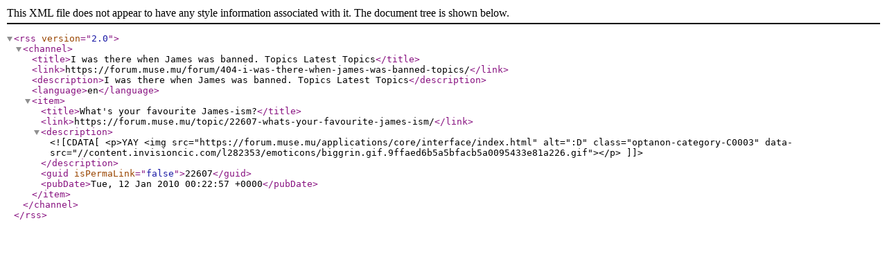

--- FILE ---
content_type: text/xml;charset=UTF-8
request_url: https://forum.muse.mu/forum/404-i-was-there-when-james-was-banned-topics.xml/
body_size: 40
content:
<?xml version="1.0"?>
<rss version="2.0"><channel><title>I was there when James was banned. Topics Latest Topics</title><link>https://forum.muse.mu/forum/404-i-was-there-when-james-was-banned-topics/</link><description>I was there when James was banned. Topics Latest Topics</description><language>en</language><item><title>What's your favourite James-ism?</title><link>https://forum.muse.mu/topic/22607-whats-your-favourite-james-ism/</link><description><![CDATA[<p>YAY <img src="https://forum.muse.mu/applications/core/interface/index.html" alt=":D" class="optanon-category-C0003" data-src="//content.invisioncic.com/l282353/emoticons/biggrin.gif.9ffaed6b5a5bfacb5a0095433e81a226.gif"></p>]]></description><guid isPermaLink="false">22607</guid><pubDate>Tue, 12 Jan 2010 00:22:57 +0000</pubDate></item></channel></rss>
